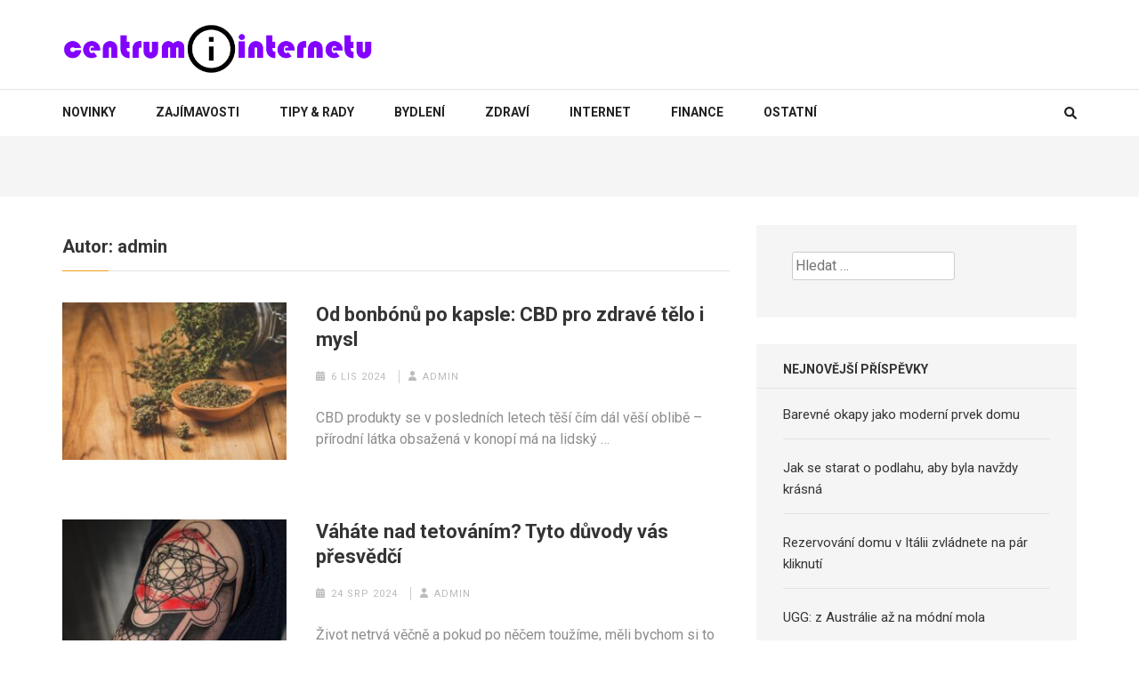

--- FILE ---
content_type: text/html; charset=UTF-8
request_url: https://centruminternetu.cz/author/admin/page/2/
body_size: 11191
content:
    <!DOCTYPE html>
    <html lang="cs">
    
<head itemscope itemtype="https://schema.org/WebSite">

    <meta charset="UTF-8">
    <meta name="viewport" content="width=device-width, initial-scale=1">
    <link rel="profile" href="https://gmpg.org/xfn/11">
    <link rel="pingback" href="https://centruminternetu.cz/xmlrpc.php">
    <meta name='robots' content='index, follow, max-image-preview:large, max-snippet:-1, max-video-preview:-1' />

	<!-- This site is optimized with the Yoast SEO plugin v20.3 - https://yoast.com/wordpress/plugins/seo/ -->
	<title>admin, Autor na Centrum internetu - Strana 2 z 9</title>
	<link rel="canonical" href="https://centruminternetu.cz/author/admin/page/2/" />
	<link rel="prev" href="https://centruminternetu.cz/author/admin/" />
	<link rel="next" href="https://centruminternetu.cz/author/admin/page/3/" />
	<meta property="og:locale" content="cs_CZ" />
	<meta property="og:type" content="profile" />
	<meta property="og:title" content="admin, Autor na Centrum internetu - Strana 2 z 9" />
	<meta property="og:url" content="https://centruminternetu.cz/author/admin/" />
	<meta property="og:site_name" content="Centrum internetu" />
	<meta property="og:image" content="https://secure.gravatar.com/avatar/4bf51e2fd6a1c948a06e37816e270123?s=500&d=mm&r=g" />
	<meta name="twitter:card" content="summary_large_image" />
	<script type="application/ld+json" class="yoast-schema-graph">{"@context":"https://schema.org","@graph":[{"@type":"ProfilePage","@id":"https://centruminternetu.cz/author/admin/","url":"https://centruminternetu.cz/author/admin/page/2/","name":"admin, Autor na Centrum internetu - Strana 2 z 9","isPartOf":{"@id":"https://centruminternetu.cz/#website"},"primaryImageOfPage":{"@id":"https://centruminternetu.cz/author/admin/page/2/#primaryimage"},"image":{"@id":"https://centruminternetu.cz/author/admin/page/2/#primaryimage"},"thumbnailUrl":"https://centruminternetu.cz/wp-content/uploads/2024/11/Susene-CBD-konopi.jpg","breadcrumb":{"@id":"https://centruminternetu.cz/author/admin/page/2/#breadcrumb"},"inLanguage":"cs","potentialAction":[{"@type":"ReadAction","target":["https://centruminternetu.cz/author/admin/page/2/"]}]},{"@type":"ImageObject","inLanguage":"cs","@id":"https://centruminternetu.cz/author/admin/page/2/#primaryimage","url":"https://centruminternetu.cz/wp-content/uploads/2024/11/Susene-CBD-konopi.jpg","contentUrl":"https://centruminternetu.cz/wp-content/uploads/2024/11/Susene-CBD-konopi.jpg","width":1200,"height":800},{"@type":"BreadcrumbList","@id":"https://centruminternetu.cz/author/admin/page/2/#breadcrumb","itemListElement":[{"@type":"ListItem","position":1,"name":"Domů","item":"https://centruminternetu.cz/"},{"@type":"ListItem","position":2,"name":"Archivy pro admin"}]},{"@type":"WebSite","@id":"https://centruminternetu.cz/#website","url":"https://centruminternetu.cz/","name":"Centrum internetu","description":"Zdroj mnoha zaj&iacute;mav&yacute;ch informac&iacute; z internetu","publisher":{"@id":"https://centruminternetu.cz/#organization"},"potentialAction":[{"@type":"SearchAction","target":{"@type":"EntryPoint","urlTemplate":"https://centruminternetu.cz/?s={search_term_string}"},"query-input":"required name=search_term_string"}],"inLanguage":"cs"},{"@type":"Organization","@id":"https://centruminternetu.cz/#organization","name":"Centrum internetu","url":"https://centruminternetu.cz/","logo":{"@type":"ImageObject","inLanguage":"cs","@id":"https://centruminternetu.cz/#/schema/logo/image/","url":"https://centruminternetu.cz/wp-content/uploads/2023/03/ci.png","contentUrl":"https://centruminternetu.cz/wp-content/uploads/2023/03/ci.png","width":1147,"height":190,"caption":"Centrum internetu"},"image":{"@id":"https://centruminternetu.cz/#/schema/logo/image/"}},{"@type":"Person","@id":"https://centruminternetu.cz/#/schema/person/8f6e345b5fa4385d614aa0382204d457","name":"admin","image":{"@type":"ImageObject","inLanguage":"cs","@id":"https://centruminternetu.cz/#/schema/person/image/","url":"https://secure.gravatar.com/avatar/4bf51e2fd6a1c948a06e37816e270123?s=96&d=mm&r=g","contentUrl":"https://secure.gravatar.com/avatar/4bf51e2fd6a1c948a06e37816e270123?s=96&d=mm&r=g","caption":"admin"},"sameAs":["https://centruminternetu.cz"],"mainEntityOfPage":{"@id":"https://centruminternetu.cz/author/admin/"}}]}</script>
	<!-- / Yoast SEO plugin. -->


<link rel='dns-prefetch' href='//fonts.googleapis.com' />
<link rel="alternate" type="application/rss+xml" title="Centrum internetu &raquo; RSS zdroj" href="https://centruminternetu.cz/feed/" />
<link rel="alternate" type="application/rss+xml" title="Centrum internetu &raquo; RSS pro autora admin" href="https://centruminternetu.cz/author/admin/feed/" />
<script type="text/javascript">
window._wpemojiSettings = {"baseUrl":"https:\/\/s.w.org\/images\/core\/emoji\/14.0.0\/72x72\/","ext":".png","svgUrl":"https:\/\/s.w.org\/images\/core\/emoji\/14.0.0\/svg\/","svgExt":".svg","source":{"concatemoji":"https:\/\/centruminternetu.cz\/wp-includes\/js\/wp-emoji-release.min.js?ver=6.1.1"}};
/*! This file is auto-generated */
!function(e,a,t){var n,r,o,i=a.createElement("canvas"),p=i.getContext&&i.getContext("2d");function s(e,t){var a=String.fromCharCode,e=(p.clearRect(0,0,i.width,i.height),p.fillText(a.apply(this,e),0,0),i.toDataURL());return p.clearRect(0,0,i.width,i.height),p.fillText(a.apply(this,t),0,0),e===i.toDataURL()}function c(e){var t=a.createElement("script");t.src=e,t.defer=t.type="text/javascript",a.getElementsByTagName("head")[0].appendChild(t)}for(o=Array("flag","emoji"),t.supports={everything:!0,everythingExceptFlag:!0},r=0;r<o.length;r++)t.supports[o[r]]=function(e){if(p&&p.fillText)switch(p.textBaseline="top",p.font="600 32px Arial",e){case"flag":return s([127987,65039,8205,9895,65039],[127987,65039,8203,9895,65039])?!1:!s([55356,56826,55356,56819],[55356,56826,8203,55356,56819])&&!s([55356,57332,56128,56423,56128,56418,56128,56421,56128,56430,56128,56423,56128,56447],[55356,57332,8203,56128,56423,8203,56128,56418,8203,56128,56421,8203,56128,56430,8203,56128,56423,8203,56128,56447]);case"emoji":return!s([129777,127995,8205,129778,127999],[129777,127995,8203,129778,127999])}return!1}(o[r]),t.supports.everything=t.supports.everything&&t.supports[o[r]],"flag"!==o[r]&&(t.supports.everythingExceptFlag=t.supports.everythingExceptFlag&&t.supports[o[r]]);t.supports.everythingExceptFlag=t.supports.everythingExceptFlag&&!t.supports.flag,t.DOMReady=!1,t.readyCallback=function(){t.DOMReady=!0},t.supports.everything||(n=function(){t.readyCallback()},a.addEventListener?(a.addEventListener("DOMContentLoaded",n,!1),e.addEventListener("load",n,!1)):(e.attachEvent("onload",n),a.attachEvent("onreadystatechange",function(){"complete"===a.readyState&&t.readyCallback()})),(e=t.source||{}).concatemoji?c(e.concatemoji):e.wpemoji&&e.twemoji&&(c(e.twemoji),c(e.wpemoji)))}(window,document,window._wpemojiSettings);
</script>
<style type="text/css">
img.wp-smiley,
img.emoji {
	display: inline !important;
	border: none !important;
	box-shadow: none !important;
	height: 1em !important;
	width: 1em !important;
	margin: 0 0.07em !important;
	vertical-align: -0.1em !important;
	background: none !important;
	padding: 0 !important;
}
</style>
	<link rel='stylesheet' id='wp-block-library-css' href='https://centruminternetu.cz/wp-includes/css/dist/block-library/style.min.css?ver=6.1.1' type='text/css' media='all' />
<link rel='stylesheet' id='classic-theme-styles-css' href='https://centruminternetu.cz/wp-includes/css/classic-themes.min.css?ver=1' type='text/css' media='all' />
<style id='global-styles-inline-css' type='text/css'>
body{--wp--preset--color--black: #000000;--wp--preset--color--cyan-bluish-gray: #abb8c3;--wp--preset--color--white: #ffffff;--wp--preset--color--pale-pink: #f78da7;--wp--preset--color--vivid-red: #cf2e2e;--wp--preset--color--luminous-vivid-orange: #ff6900;--wp--preset--color--luminous-vivid-amber: #fcb900;--wp--preset--color--light-green-cyan: #7bdcb5;--wp--preset--color--vivid-green-cyan: #00d084;--wp--preset--color--pale-cyan-blue: #8ed1fc;--wp--preset--color--vivid-cyan-blue: #0693e3;--wp--preset--color--vivid-purple: #9b51e0;--wp--preset--gradient--vivid-cyan-blue-to-vivid-purple: linear-gradient(135deg,rgba(6,147,227,1) 0%,rgb(155,81,224) 100%);--wp--preset--gradient--light-green-cyan-to-vivid-green-cyan: linear-gradient(135deg,rgb(122,220,180) 0%,rgb(0,208,130) 100%);--wp--preset--gradient--luminous-vivid-amber-to-luminous-vivid-orange: linear-gradient(135deg,rgba(252,185,0,1) 0%,rgba(255,105,0,1) 100%);--wp--preset--gradient--luminous-vivid-orange-to-vivid-red: linear-gradient(135deg,rgba(255,105,0,1) 0%,rgb(207,46,46) 100%);--wp--preset--gradient--very-light-gray-to-cyan-bluish-gray: linear-gradient(135deg,rgb(238,238,238) 0%,rgb(169,184,195) 100%);--wp--preset--gradient--cool-to-warm-spectrum: linear-gradient(135deg,rgb(74,234,220) 0%,rgb(151,120,209) 20%,rgb(207,42,186) 40%,rgb(238,44,130) 60%,rgb(251,105,98) 80%,rgb(254,248,76) 100%);--wp--preset--gradient--blush-light-purple: linear-gradient(135deg,rgb(255,206,236) 0%,rgb(152,150,240) 100%);--wp--preset--gradient--blush-bordeaux: linear-gradient(135deg,rgb(254,205,165) 0%,rgb(254,45,45) 50%,rgb(107,0,62) 100%);--wp--preset--gradient--luminous-dusk: linear-gradient(135deg,rgb(255,203,112) 0%,rgb(199,81,192) 50%,rgb(65,88,208) 100%);--wp--preset--gradient--pale-ocean: linear-gradient(135deg,rgb(255,245,203) 0%,rgb(182,227,212) 50%,rgb(51,167,181) 100%);--wp--preset--gradient--electric-grass: linear-gradient(135deg,rgb(202,248,128) 0%,rgb(113,206,126) 100%);--wp--preset--gradient--midnight: linear-gradient(135deg,rgb(2,3,129) 0%,rgb(40,116,252) 100%);--wp--preset--duotone--dark-grayscale: url('#wp-duotone-dark-grayscale');--wp--preset--duotone--grayscale: url('#wp-duotone-grayscale');--wp--preset--duotone--purple-yellow: url('#wp-duotone-purple-yellow');--wp--preset--duotone--blue-red: url('#wp-duotone-blue-red');--wp--preset--duotone--midnight: url('#wp-duotone-midnight');--wp--preset--duotone--magenta-yellow: url('#wp-duotone-magenta-yellow');--wp--preset--duotone--purple-green: url('#wp-duotone-purple-green');--wp--preset--duotone--blue-orange: url('#wp-duotone-blue-orange');--wp--preset--font-size--small: 13px;--wp--preset--font-size--medium: 20px;--wp--preset--font-size--large: 36px;--wp--preset--font-size--x-large: 42px;--wp--preset--spacing--20: 0.44rem;--wp--preset--spacing--30: 0.67rem;--wp--preset--spacing--40: 1rem;--wp--preset--spacing--50: 1.5rem;--wp--preset--spacing--60: 2.25rem;--wp--preset--spacing--70: 3.38rem;--wp--preset--spacing--80: 5.06rem;}:where(.is-layout-flex){gap: 0.5em;}body .is-layout-flow > .alignleft{float: left;margin-inline-start: 0;margin-inline-end: 2em;}body .is-layout-flow > .alignright{float: right;margin-inline-start: 2em;margin-inline-end: 0;}body .is-layout-flow > .aligncenter{margin-left: auto !important;margin-right: auto !important;}body .is-layout-constrained > .alignleft{float: left;margin-inline-start: 0;margin-inline-end: 2em;}body .is-layout-constrained > .alignright{float: right;margin-inline-start: 2em;margin-inline-end: 0;}body .is-layout-constrained > .aligncenter{margin-left: auto !important;margin-right: auto !important;}body .is-layout-constrained > :where(:not(.alignleft):not(.alignright):not(.alignfull)){max-width: var(--wp--style--global--content-size);margin-left: auto !important;margin-right: auto !important;}body .is-layout-constrained > .alignwide{max-width: var(--wp--style--global--wide-size);}body .is-layout-flex{display: flex;}body .is-layout-flex{flex-wrap: wrap;align-items: center;}body .is-layout-flex > *{margin: 0;}:where(.wp-block-columns.is-layout-flex){gap: 2em;}.has-black-color{color: var(--wp--preset--color--black) !important;}.has-cyan-bluish-gray-color{color: var(--wp--preset--color--cyan-bluish-gray) !important;}.has-white-color{color: var(--wp--preset--color--white) !important;}.has-pale-pink-color{color: var(--wp--preset--color--pale-pink) !important;}.has-vivid-red-color{color: var(--wp--preset--color--vivid-red) !important;}.has-luminous-vivid-orange-color{color: var(--wp--preset--color--luminous-vivid-orange) !important;}.has-luminous-vivid-amber-color{color: var(--wp--preset--color--luminous-vivid-amber) !important;}.has-light-green-cyan-color{color: var(--wp--preset--color--light-green-cyan) !important;}.has-vivid-green-cyan-color{color: var(--wp--preset--color--vivid-green-cyan) !important;}.has-pale-cyan-blue-color{color: var(--wp--preset--color--pale-cyan-blue) !important;}.has-vivid-cyan-blue-color{color: var(--wp--preset--color--vivid-cyan-blue) !important;}.has-vivid-purple-color{color: var(--wp--preset--color--vivid-purple) !important;}.has-black-background-color{background-color: var(--wp--preset--color--black) !important;}.has-cyan-bluish-gray-background-color{background-color: var(--wp--preset--color--cyan-bluish-gray) !important;}.has-white-background-color{background-color: var(--wp--preset--color--white) !important;}.has-pale-pink-background-color{background-color: var(--wp--preset--color--pale-pink) !important;}.has-vivid-red-background-color{background-color: var(--wp--preset--color--vivid-red) !important;}.has-luminous-vivid-orange-background-color{background-color: var(--wp--preset--color--luminous-vivid-orange) !important;}.has-luminous-vivid-amber-background-color{background-color: var(--wp--preset--color--luminous-vivid-amber) !important;}.has-light-green-cyan-background-color{background-color: var(--wp--preset--color--light-green-cyan) !important;}.has-vivid-green-cyan-background-color{background-color: var(--wp--preset--color--vivid-green-cyan) !important;}.has-pale-cyan-blue-background-color{background-color: var(--wp--preset--color--pale-cyan-blue) !important;}.has-vivid-cyan-blue-background-color{background-color: var(--wp--preset--color--vivid-cyan-blue) !important;}.has-vivid-purple-background-color{background-color: var(--wp--preset--color--vivid-purple) !important;}.has-black-border-color{border-color: var(--wp--preset--color--black) !important;}.has-cyan-bluish-gray-border-color{border-color: var(--wp--preset--color--cyan-bluish-gray) !important;}.has-white-border-color{border-color: var(--wp--preset--color--white) !important;}.has-pale-pink-border-color{border-color: var(--wp--preset--color--pale-pink) !important;}.has-vivid-red-border-color{border-color: var(--wp--preset--color--vivid-red) !important;}.has-luminous-vivid-orange-border-color{border-color: var(--wp--preset--color--luminous-vivid-orange) !important;}.has-luminous-vivid-amber-border-color{border-color: var(--wp--preset--color--luminous-vivid-amber) !important;}.has-light-green-cyan-border-color{border-color: var(--wp--preset--color--light-green-cyan) !important;}.has-vivid-green-cyan-border-color{border-color: var(--wp--preset--color--vivid-green-cyan) !important;}.has-pale-cyan-blue-border-color{border-color: var(--wp--preset--color--pale-cyan-blue) !important;}.has-vivid-cyan-blue-border-color{border-color: var(--wp--preset--color--vivid-cyan-blue) !important;}.has-vivid-purple-border-color{border-color: var(--wp--preset--color--vivid-purple) !important;}.has-vivid-cyan-blue-to-vivid-purple-gradient-background{background: var(--wp--preset--gradient--vivid-cyan-blue-to-vivid-purple) !important;}.has-light-green-cyan-to-vivid-green-cyan-gradient-background{background: var(--wp--preset--gradient--light-green-cyan-to-vivid-green-cyan) !important;}.has-luminous-vivid-amber-to-luminous-vivid-orange-gradient-background{background: var(--wp--preset--gradient--luminous-vivid-amber-to-luminous-vivid-orange) !important;}.has-luminous-vivid-orange-to-vivid-red-gradient-background{background: var(--wp--preset--gradient--luminous-vivid-orange-to-vivid-red) !important;}.has-very-light-gray-to-cyan-bluish-gray-gradient-background{background: var(--wp--preset--gradient--very-light-gray-to-cyan-bluish-gray) !important;}.has-cool-to-warm-spectrum-gradient-background{background: var(--wp--preset--gradient--cool-to-warm-spectrum) !important;}.has-blush-light-purple-gradient-background{background: var(--wp--preset--gradient--blush-light-purple) !important;}.has-blush-bordeaux-gradient-background{background: var(--wp--preset--gradient--blush-bordeaux) !important;}.has-luminous-dusk-gradient-background{background: var(--wp--preset--gradient--luminous-dusk) !important;}.has-pale-ocean-gradient-background{background: var(--wp--preset--gradient--pale-ocean) !important;}.has-electric-grass-gradient-background{background: var(--wp--preset--gradient--electric-grass) !important;}.has-midnight-gradient-background{background: var(--wp--preset--gradient--midnight) !important;}.has-small-font-size{font-size: var(--wp--preset--font-size--small) !important;}.has-medium-font-size{font-size: var(--wp--preset--font-size--medium) !important;}.has-large-font-size{font-size: var(--wp--preset--font-size--large) !important;}.has-x-large-font-size{font-size: var(--wp--preset--font-size--x-large) !important;}
.wp-block-navigation a:where(:not(.wp-element-button)){color: inherit;}
:where(.wp-block-columns.is-layout-flex){gap: 2em;}
.wp-block-pullquote{font-size: 1.5em;line-height: 1.6;}
</style>
<link rel='stylesheet' id='numinous-google-fonts-css' href='https://fonts.googleapis.com/css?family=Roboto%3A400%2C700&#038;ver=6.1.1#038;display=fallback' type='text/css' media='all' />
<link rel='stylesheet' id='owl-carousel-css' href='https://centruminternetu.cz/wp-content/themes/numinous/css/owl.carousel.min.css?ver=6.1.1' type='text/css' media='all' />
<link rel='stylesheet' id='ticker-style-css' href='https://centruminternetu.cz/wp-content/themes/numinous/css/ticker-style.min.css?ver=6.1.1' type='text/css' media='all' />
<link rel='stylesheet' id='numinous-style-css' href='https://centruminternetu.cz/wp-content/themes/numinous/style.css?ver=1.2.8' type='text/css' media='all' />
<script type='text/javascript' src='https://centruminternetu.cz/wp-includes/js/jquery/jquery.min.js?ver=3.6.1' id='jquery-core-js'></script>
<script type='text/javascript' src='https://centruminternetu.cz/wp-includes/js/jquery/jquery-migrate.min.js?ver=3.3.2' id='jquery-migrate-js'></script>
<link rel="https://api.w.org/" href="https://centruminternetu.cz/wp-json/" /><link rel="alternate" type="application/json" href="https://centruminternetu.cz/wp-json/wp/v2/users/1" /><link rel="EditURI" type="application/rsd+xml" title="RSD" href="https://centruminternetu.cz/xmlrpc.php?rsd" />
<link rel="wlwmanifest" type="application/wlwmanifest+xml" href="https://centruminternetu.cz/wp-includes/wlwmanifest.xml" />
<meta name="generator" content="WordPress 6.1.1" />
		<!-- Custom Logo: hide header text -->
		<style id="custom-logo-css" type="text/css">
			.site-title, .site-description {
				position: absolute;
				clip: rect(1px, 1px, 1px, 1px);
			}
		</style>
		<link rel="icon" href="https://centruminternetu.cz/wp-content/uploads/2023/03/cropped-ic_info_outline_48px-512-32x32.png" sizes="32x32" />
<link rel="icon" href="https://centruminternetu.cz/wp-content/uploads/2023/03/cropped-ic_info_outline_48px-512-192x192.png" sizes="192x192" />
<link rel="apple-touch-icon" href="https://centruminternetu.cz/wp-content/uploads/2023/03/cropped-ic_info_outline_48px-512-180x180.png" />
<meta name="msapplication-TileImage" content="https://centruminternetu.cz/wp-content/uploads/2023/03/cropped-ic_info_outline_48px-512-270x270.png" />
</head>

<body data-rsssl=1 class="archive paged author author-admin author-1 wp-custom-logo paged-2 author-paged-2 hfeed" itemscope itemtype="https://schema.org/WebPage">

<svg xmlns="http://www.w3.org/2000/svg" viewBox="0 0 0 0" width="0" height="0" focusable="false" role="none" style="visibility: hidden; position: absolute; left: -9999px; overflow: hidden;" ><defs><filter id="wp-duotone-dark-grayscale"><feColorMatrix color-interpolation-filters="sRGB" type="matrix" values=" .299 .587 .114 0 0 .299 .587 .114 0 0 .299 .587 .114 0 0 .299 .587 .114 0 0 " /><feComponentTransfer color-interpolation-filters="sRGB" ><feFuncR type="table" tableValues="0 0.49803921568627" /><feFuncG type="table" tableValues="0 0.49803921568627" /><feFuncB type="table" tableValues="0 0.49803921568627" /><feFuncA type="table" tableValues="1 1" /></feComponentTransfer><feComposite in2="SourceGraphic" operator="in" /></filter></defs></svg><svg xmlns="http://www.w3.org/2000/svg" viewBox="0 0 0 0" width="0" height="0" focusable="false" role="none" style="visibility: hidden; position: absolute; left: -9999px; overflow: hidden;" ><defs><filter id="wp-duotone-grayscale"><feColorMatrix color-interpolation-filters="sRGB" type="matrix" values=" .299 .587 .114 0 0 .299 .587 .114 0 0 .299 .587 .114 0 0 .299 .587 .114 0 0 " /><feComponentTransfer color-interpolation-filters="sRGB" ><feFuncR type="table" tableValues="0 1" /><feFuncG type="table" tableValues="0 1" /><feFuncB type="table" tableValues="0 1" /><feFuncA type="table" tableValues="1 1" /></feComponentTransfer><feComposite in2="SourceGraphic" operator="in" /></filter></defs></svg><svg xmlns="http://www.w3.org/2000/svg" viewBox="0 0 0 0" width="0" height="0" focusable="false" role="none" style="visibility: hidden; position: absolute; left: -9999px; overflow: hidden;" ><defs><filter id="wp-duotone-purple-yellow"><feColorMatrix color-interpolation-filters="sRGB" type="matrix" values=" .299 .587 .114 0 0 .299 .587 .114 0 0 .299 .587 .114 0 0 .299 .587 .114 0 0 " /><feComponentTransfer color-interpolation-filters="sRGB" ><feFuncR type="table" tableValues="0.54901960784314 0.98823529411765" /><feFuncG type="table" tableValues="0 1" /><feFuncB type="table" tableValues="0.71764705882353 0.25490196078431" /><feFuncA type="table" tableValues="1 1" /></feComponentTransfer><feComposite in2="SourceGraphic" operator="in" /></filter></defs></svg><svg xmlns="http://www.w3.org/2000/svg" viewBox="0 0 0 0" width="0" height="0" focusable="false" role="none" style="visibility: hidden; position: absolute; left: -9999px; overflow: hidden;" ><defs><filter id="wp-duotone-blue-red"><feColorMatrix color-interpolation-filters="sRGB" type="matrix" values=" .299 .587 .114 0 0 .299 .587 .114 0 0 .299 .587 .114 0 0 .299 .587 .114 0 0 " /><feComponentTransfer color-interpolation-filters="sRGB" ><feFuncR type="table" tableValues="0 1" /><feFuncG type="table" tableValues="0 0.27843137254902" /><feFuncB type="table" tableValues="0.5921568627451 0.27843137254902" /><feFuncA type="table" tableValues="1 1" /></feComponentTransfer><feComposite in2="SourceGraphic" operator="in" /></filter></defs></svg><svg xmlns="http://www.w3.org/2000/svg" viewBox="0 0 0 0" width="0" height="0" focusable="false" role="none" style="visibility: hidden; position: absolute; left: -9999px; overflow: hidden;" ><defs><filter id="wp-duotone-midnight"><feColorMatrix color-interpolation-filters="sRGB" type="matrix" values=" .299 .587 .114 0 0 .299 .587 .114 0 0 .299 .587 .114 0 0 .299 .587 .114 0 0 " /><feComponentTransfer color-interpolation-filters="sRGB" ><feFuncR type="table" tableValues="0 0" /><feFuncG type="table" tableValues="0 0.64705882352941" /><feFuncB type="table" tableValues="0 1" /><feFuncA type="table" tableValues="1 1" /></feComponentTransfer><feComposite in2="SourceGraphic" operator="in" /></filter></defs></svg><svg xmlns="http://www.w3.org/2000/svg" viewBox="0 0 0 0" width="0" height="0" focusable="false" role="none" style="visibility: hidden; position: absolute; left: -9999px; overflow: hidden;" ><defs><filter id="wp-duotone-magenta-yellow"><feColorMatrix color-interpolation-filters="sRGB" type="matrix" values=" .299 .587 .114 0 0 .299 .587 .114 0 0 .299 .587 .114 0 0 .299 .587 .114 0 0 " /><feComponentTransfer color-interpolation-filters="sRGB" ><feFuncR type="table" tableValues="0.78039215686275 1" /><feFuncG type="table" tableValues="0 0.94901960784314" /><feFuncB type="table" tableValues="0.35294117647059 0.47058823529412" /><feFuncA type="table" tableValues="1 1" /></feComponentTransfer><feComposite in2="SourceGraphic" operator="in" /></filter></defs></svg><svg xmlns="http://www.w3.org/2000/svg" viewBox="0 0 0 0" width="0" height="0" focusable="false" role="none" style="visibility: hidden; position: absolute; left: -9999px; overflow: hidden;" ><defs><filter id="wp-duotone-purple-green"><feColorMatrix color-interpolation-filters="sRGB" type="matrix" values=" .299 .587 .114 0 0 .299 .587 .114 0 0 .299 .587 .114 0 0 .299 .587 .114 0 0 " /><feComponentTransfer color-interpolation-filters="sRGB" ><feFuncR type="table" tableValues="0.65098039215686 0.40392156862745" /><feFuncG type="table" tableValues="0 1" /><feFuncB type="table" tableValues="0.44705882352941 0.4" /><feFuncA type="table" tableValues="1 1" /></feComponentTransfer><feComposite in2="SourceGraphic" operator="in" /></filter></defs></svg><svg xmlns="http://www.w3.org/2000/svg" viewBox="0 0 0 0" width="0" height="0" focusable="false" role="none" style="visibility: hidden; position: absolute; left: -9999px; overflow: hidden;" ><defs><filter id="wp-duotone-blue-orange"><feColorMatrix color-interpolation-filters="sRGB" type="matrix" values=" .299 .587 .114 0 0 .299 .587 .114 0 0 .299 .587 .114 0 0 .299 .587 .114 0 0 " /><feComponentTransfer color-interpolation-filters="sRGB" ><feFuncR type="table" tableValues="0.098039215686275 1" /><feFuncG type="table" tableValues="0 0.66274509803922" /><feFuncB type="table" tableValues="0.84705882352941 0.41960784313725" /><feFuncA type="table" tableValues="1 1" /></feComponentTransfer><feComposite in2="SourceGraphic" operator="in" /></filter></defs></svg>    <div id="page" class="site">
         <a class="skip-link screen-reader-text" href="#content">Přeskočit na obsah (stiskněte Enter)</a>
        <header id="masthead" class="site-header" role="banner" itemscope itemtype="https://schema.org/WPHeader">
        <div class="header-t">
		<div class="container">
			
            <div class="site-branding" itemscope itemtype="https://schema.org/Organization">
                <a href="https://centruminternetu.cz/" class="custom-logo-link" rel="home"><img width="1147" height="190" src="https://centruminternetu.cz/wp-content/uploads/2023/03/ci.png" class="custom-logo" alt="Centrum internetu" decoding="async" srcset="https://centruminternetu.cz/wp-content/uploads/2023/03/ci.png 1147w, https://centruminternetu.cz/wp-content/uploads/2023/03/ci-300x50.png 300w, https://centruminternetu.cz/wp-content/uploads/2023/03/ci-1024x170.png 1024w, https://centruminternetu.cz/wp-content/uploads/2023/03/ci-768x127.png 768w" sizes="(max-width: 1147px) 100vw, 1147px" /></a>				                    <p class="site-title" itemprop="name"><a href="https://centruminternetu.cz/" rel="home" itemprop="url">Centrum internetu</a></p>
                    				<p class="site-description" itemprop="description">Zdroj mnoha zaj&iacute;mav&yacute;ch informac&iacute; z internetu</p>
    			            </div><!-- .site-branding -->
            
            		</div>
	</div>
        <div class="header-b">
		<div class="container">
			<button id="mobile-header" data-toggle-target=".main-menu-modal" data-toggle-body-class="showing-main-menu-modal" aria-expanded="false" data-set-focus=".close-main-nav-toggle">
		    	<span></span>
                <span></span>
                <span></span>
			</button>

            <div class="mobile-menu-wrapper">
                <nav id="mobile-site-navigation" class="main-navigation mobile-navigation">        
                    <div class="primary-menu-list main-menu-modal cover-modal" data-modal-target-string=".main-menu-modal">
                        <button class="close close-main-nav-toggle" data-toggle-target=".main-menu-modal" data-toggle-body-class="showing-main-menu-modal" aria-expanded="false" data-set-focus=".main-menu-modal"></button>
                        <div class="mobile-menu" aria-label="Mobile">
                            <div class="menu-1-container"><ul id="mobile-primary-menu" class="nav-menu main-menu-modal"><li id="menu-item-76" class="menu-item menu-item-type-taxonomy menu-item-object-category menu-item-76"><a href="https://centruminternetu.cz/category/novinky/">Novinky</a></li>
<li id="menu-item-77" class="menu-item menu-item-type-taxonomy menu-item-object-category menu-item-77"><a href="https://centruminternetu.cz/category/zajimavosti/">Zajímavosti</a></li>
<li id="menu-item-78" class="menu-item menu-item-type-taxonomy menu-item-object-category menu-item-78"><a href="https://centruminternetu.cz/category/tipy-rady/">Tipy &amp; rady</a></li>
<li id="menu-item-79" class="menu-item menu-item-type-taxonomy menu-item-object-category menu-item-79"><a href="https://centruminternetu.cz/category/bydleni/">Bydlení</a></li>
<li id="menu-item-80" class="menu-item menu-item-type-taxonomy menu-item-object-category menu-item-80"><a href="https://centruminternetu.cz/category/zdravi/">Zdraví</a></li>
<li id="menu-item-81" class="menu-item menu-item-type-taxonomy menu-item-object-category menu-item-81"><a href="https://centruminternetu.cz/category/internet/">Internet</a></li>
<li id="menu-item-82" class="menu-item menu-item-type-taxonomy menu-item-object-category menu-item-82"><a href="https://centruminternetu.cz/category/finance/">Finance</a></li>
<li id="menu-item-83" class="menu-item menu-item-type-taxonomy menu-item-object-category menu-item-83"><a href="https://centruminternetu.cz/category/ostatni/">Ostatní</a></li>
</ul></div>                        </div>
                    </div>
                </nav><!-- #mobile-site-navigation -->
            </div>

			<nav id="site-navigation" class="main-navigation" role="navigation" itemscope itemtype="https://schema.org/SiteNavigationElement">
				<div class="menu-1-container"><ul id="primary-menu" class="menu"><li class="menu-item menu-item-type-taxonomy menu-item-object-category menu-item-76"><a href="https://centruminternetu.cz/category/novinky/">Novinky</a></li>
<li class="menu-item menu-item-type-taxonomy menu-item-object-category menu-item-77"><a href="https://centruminternetu.cz/category/zajimavosti/">Zajímavosti</a></li>
<li class="menu-item menu-item-type-taxonomy menu-item-object-category menu-item-78"><a href="https://centruminternetu.cz/category/tipy-rady/">Tipy &amp; rady</a></li>
<li class="menu-item menu-item-type-taxonomy menu-item-object-category menu-item-79"><a href="https://centruminternetu.cz/category/bydleni/">Bydlení</a></li>
<li class="menu-item menu-item-type-taxonomy menu-item-object-category menu-item-80"><a href="https://centruminternetu.cz/category/zdravi/">Zdraví</a></li>
<li class="menu-item menu-item-type-taxonomy menu-item-object-category menu-item-81"><a href="https://centruminternetu.cz/category/internet/">Internet</a></li>
<li class="menu-item menu-item-type-taxonomy menu-item-object-category menu-item-82"><a href="https://centruminternetu.cz/category/finance/">Finance</a></li>
<li class="menu-item menu-item-type-taxonomy menu-item-object-category menu-item-83"><a href="https://centruminternetu.cz/category/ostatni/">Ostatní</a></li>
</ul></div>			</nav>
            
                            <div class="form-section">
                    <button id="search-btn" class="search-btn" data-toggle-target=".header-search-modal" data-toggle-body-class="showing-search-modal" aria-expanded="false" data-set-focus=".header-search-modal .search-field">
                        <i class="fa fa-search"></i>
                    </button>

                    <div class="form-holder search header-searh-wrap header-search-modal cover-modal" data-modal-target-string=".header-search-modal">
                        <div>
                            <form role="search" method="get" class="search-form" action="https://centruminternetu.cz/">
				<label>
					<span class="screen-reader-text">Vyhledávání</span>
					<input type="search" class="search-field" placeholder="Hledat &hellip;" value="" name="s" />
				</label>
				<input type="submit" class="search-submit" value="Hledat" />
			</form>                            <button class="btn-form-close" data-toggle-target=".header-search-modal" data-toggle-body-class="showing-search-modal" aria-expanded="false" data-set-focus=".header-search-modal"></button>
                        </div>
                    </div>
                </div><!-- .form-section --><!-- 

			<div class="form-section">
				<a href="javascript:void(0);" id="search-btn"><i class="fa fa-search"></i></a>
				<div class="example">
                                </div>
			</div> -->
            		</div>
	</div>
        </header>
        <!-- Page Header for inner pages only -->
    <div class="page-header">
		<div class="container">
					</div>
	</div>
        <div id="content" class="site-content">
        <div class="container">
            <div class="row">
    
	<div id="primary" class="content-area">
		<main id="main" class="site-main" role="main">

		            <section class="health-section">
				<h1 class="section-title">Autor: <span>admin</span></h1>                <ul>
        			
<li>
    <article id="post-312" class="post-312 post type-post status-publish format-standard has-post-thumbnail hentry category-ostatni">
    
        <a href="https://centruminternetu.cz/od-bonbonu-po-kapsle-cbd-pro-zdrave-telo-i-mysl/" class="post-thumbnail"><img width="265" height="186" src="https://centruminternetu.cz/wp-content/uploads/2024/11/Susene-CBD-konopi-265x186.jpg" class="attachment-numinous-more-news size-numinous-more-news wp-post-image" alt="" decoding="async" itemprop="image" /></a>    <header class="entry-header">
		<h2 class="entry-title" itemprop="headline"><a href="https://centruminternetu.cz/od-bonbonu-po-kapsle-cbd-pro-zdrave-telo-i-mysl/" rel="bookmark">Od bonbónů po kapsle: CBD pro zdravé tělo i mysl</a></h2><div class="entry-meta"><span class="posted-on"><i class="fa fa-calendar" aria-hidden="true"></i><a href="https://centruminternetu.cz/od-bonbonu-po-kapsle-cbd-pro-zdrave-telo-i-mysl/" rel="bookmark"><time class="entry-date published updated" datetime="2024-11-06T15:06:36+00:00">6 Lis 2024</time></a></span><span class="byline author vcard" itemprop="author" itemscope itemtype="https://schema.org/Person"><i class="fa fa-user" aria-hidden="true"></i><a class="url fn n" href="https://centruminternetu.cz/author/admin/">admin</a></span></div>	</header><!-- .entry-header -->
            
    	<div class="entry-content" itemprop="text">
    		<p>CBD produkty se v posledních letech těší čím dál věší oblibě – přírodní látka obsažená v konopí má na lidský &hellip; </p>
    	</div><!-- .entry-content -->
    
    	<footer class="entry-footer">
    		    	</footer><!-- .entry-footer -->
    </article><!-- #post-## -->
</li>
<li>
    <article id="post-309" class="post-309 post type-post status-publish format-standard has-post-thumbnail hentry category-ostatni">
    
        <a href="https://centruminternetu.cz/vahate-nad-tetovanim-tyto-duvody-vas-presvedci/" class="post-thumbnail"><img width="265" height="186" src="https://centruminternetu.cz/wp-content/uploads/2024/08/Snimani-15-265x186.jpg" class="attachment-numinous-more-news size-numinous-more-news wp-post-image" alt="" decoding="async" loading="lazy" itemprop="image" srcset="https://centruminternetu.cz/wp-content/uploads/2024/08/Snimani-15-265x186.jpg 265w, https://centruminternetu.cz/wp-content/uploads/2024/08/Snimani-15-300x210.jpg 300w, https://centruminternetu.cz/wp-content/uploads/2024/08/Snimani-15-1024x716.jpg 1024w, https://centruminternetu.cz/wp-content/uploads/2024/08/Snimani-15-768x537.jpg 768w, https://centruminternetu.cz/wp-content/uploads/2024/08/Snimani-15.jpg 1200w" sizes="(max-width: 265px) 100vw, 265px" /></a>    <header class="entry-header">
		<h2 class="entry-title" itemprop="headline"><a href="https://centruminternetu.cz/vahate-nad-tetovanim-tyto-duvody-vas-presvedci/" rel="bookmark">Váháte nad tetováním? Tyto důvody vás přesvědčí</a></h2><div class="entry-meta"><span class="posted-on"><i class="fa fa-calendar" aria-hidden="true"></i><a href="https://centruminternetu.cz/vahate-nad-tetovanim-tyto-duvody-vas-presvedci/" rel="bookmark"><time class="entry-date published updated" datetime="2024-08-24T20:41:59+00:00">24 Srp 2024</time></a></span><span class="byline author vcard" itemprop="author" itemscope itemtype="https://schema.org/Person"><i class="fa fa-user" aria-hidden="true"></i><a class="url fn n" href="https://centruminternetu.cz/author/admin/">admin</a></span></div>	</header><!-- .entry-header -->
            
    	<div class="entry-content" itemprop="text">
    		<p>Život netrvá věčně a pokud po něčem toužíme, měli bychom si to splnit, dokud je čas. Platí to i o &hellip; </p>
    	</div><!-- .entry-content -->
    
    	<footer class="entry-footer">
    		    	</footer><!-- .entry-footer -->
    </article><!-- #post-## -->
</li>
<li>
    <article id="post-306" class="post-306 post type-post status-publish format-standard has-post-thumbnail hentry category-ostatni">
    
        <a href="https://centruminternetu.cz/proc-vyzkouset-jednorazove-nikotinove-sacky/" class="post-thumbnail"><img width="265" height="186" src="https://centruminternetu.cz/wp-content/uploads/2024/08/Snimani-1-265x186.jpg" class="attachment-numinous-more-news size-numinous-more-news wp-post-image" alt="" decoding="async" loading="lazy" itemprop="image" /></a>    <header class="entry-header">
		<h2 class="entry-title" itemprop="headline"><a href="https://centruminternetu.cz/proc-vyzkouset-jednorazove-nikotinove-sacky/" rel="bookmark">Proč vyzkoušet jednorázové nikotinové sáčky?</a></h2><div class="entry-meta"><span class="posted-on"><i class="fa fa-calendar" aria-hidden="true"></i><a href="https://centruminternetu.cz/proc-vyzkouset-jednorazove-nikotinove-sacky/" rel="bookmark"><time class="entry-date published updated" datetime="2024-08-24T09:30:02+00:00">24 Srp 2024</time></a></span><span class="byline author vcard" itemprop="author" itemscope itemtype="https://schema.org/Person"><i class="fa fa-user" aria-hidden="true"></i><a class="url fn n" href="https://centruminternetu.cz/author/admin/">admin</a></span></div>	</header><!-- .entry-header -->
            
    	<div class="entry-content" itemprop="text">
    		<p>Máte už svého zlozvyku plné zuby a chcete jednou provždy s kouřením přestat? Snadno to dokážete díky méně škodlivým alternativám, &hellip; </p>
    	</div><!-- .entry-content -->
    
    	<footer class="entry-footer">
    		    	</footer><!-- .entry-footer -->
    </article><!-- #post-## -->
</li>
<li>
    <article id="post-302" class="post-302 post type-post status-publish format-standard has-post-thumbnail hentry category-ostatni">
    
        <a href="https://centruminternetu.cz/cerpejte-nove-znalosti-a-novinky-diky-magazinu-zentra-cz/" class="post-thumbnail"><img width="265" height="186" src="https://centruminternetu.cz/wp-content/uploads/2024/08/man-593372_1280-265x186.jpg" class="attachment-numinous-more-news size-numinous-more-news wp-post-image" alt="" decoding="async" loading="lazy" itemprop="image" /></a>    <header class="entry-header">
		<h2 class="entry-title" itemprop="headline"><a href="https://centruminternetu.cz/cerpejte-nove-znalosti-a-novinky-diky-magazinu-zentra-cz/" rel="bookmark">Čerpejte nové znalosti a novinky díky magazínu Zentra.cz</a></h2><div class="entry-meta"><span class="posted-on"><i class="fa fa-calendar" aria-hidden="true"></i><a href="https://centruminternetu.cz/cerpejte-nove-znalosti-a-novinky-diky-magazinu-zentra-cz/" rel="bookmark"><time class="entry-date published updated" datetime="2024-08-11T20:39:47+00:00">11 Srp 2024</time></a></span><span class="byline author vcard" itemprop="author" itemscope itemtype="https://schema.org/Person"><i class="fa fa-user" aria-hidden="true"></i><a class="url fn n" href="https://centruminternetu.cz/author/admin/">admin</a></span></div>	</header><!-- .entry-header -->
            
    	<div class="entry-content" itemprop="text">
    		<p>Vzdělávání po celý život je klíčem k osobnímu i profesnímu růstu, umožňuje nám přizpůsobit se neustále se měnícímu světu a &hellip; </p>
    	</div><!-- .entry-content -->
    
    	<footer class="entry-footer">
    		    	</footer><!-- .entry-footer -->
    </article><!-- #post-## -->
</li>
<li>
    <article id="post-299" class="post-299 post type-post status-publish format-standard has-post-thumbnail hentry category-ostatni">
    
        <a href="https://centruminternetu.cz/opravy-a-udrzba-vah-jak-zajistit-dlouhou-zivotnost-vasich-zarizeni/" class="post-thumbnail"><img width="265" height="186" src="https://centruminternetu.cz/wp-content/uploads/2024/07/scales-of-justice-982903_1280-265x186.jpg" class="attachment-numinous-more-news size-numinous-more-news wp-post-image" alt="" decoding="async" loading="lazy" itemprop="image" /></a>    <header class="entry-header">
		<h2 class="entry-title" itemprop="headline"><a href="https://centruminternetu.cz/opravy-a-udrzba-vah-jak-zajistit-dlouhou-zivotnost-vasich-zarizeni/" rel="bookmark">Opravy a údržba vah: Jak zajistit dlouhou životnost vašich zařízení</a></h2><div class="entry-meta"><span class="posted-on"><i class="fa fa-calendar" aria-hidden="true"></i><a href="https://centruminternetu.cz/opravy-a-udrzba-vah-jak-zajistit-dlouhou-zivotnost-vasich-zarizeni/" rel="bookmark"><time class="entry-date published updated" datetime="2024-07-19T14:42:57+00:00">19 Čvc 2024</time></a></span><span class="byline author vcard" itemprop="author" itemscope itemtype="https://schema.org/Person"><i class="fa fa-user" aria-hidden="true"></i><a class="url fn n" href="https://centruminternetu.cz/author/admin/">admin</a></span></div>	</header><!-- .entry-header -->
            
    	<div class="entry-content" itemprop="text">
    		<p>Opravy vah a jejich pravidelná údržba jsou klíčovými faktory pro udržení přesnosti a spolehlivosti měřících zařízení. Tento článek se zaměřuje &hellip; </p>
    	</div><!-- .entry-content -->
    
    	<footer class="entry-footer">
    		    	</footer><!-- .entry-footer -->
    </article><!-- #post-## -->
</li>
<li>
    <article id="post-296" class="post-296 post type-post status-publish format-standard has-post-thumbnail hentry category-ostatni">
    
        <a href="https://centruminternetu.cz/prilis-mekka-nebo-prilis-tvrda-matrace/" class="post-thumbnail"><img width="265" height="186" src="https://centruminternetu.cz/wp-content/uploads/2024/06/bed-4864026_1280-265x186.jpg" class="attachment-numinous-more-news size-numinous-more-news wp-post-image" alt="" decoding="async" loading="lazy" itemprop="image" /></a>    <header class="entry-header">
		<h2 class="entry-title" itemprop="headline"><a href="https://centruminternetu.cz/prilis-mekka-nebo-prilis-tvrda-matrace/" rel="bookmark">Příliš měkká nebo příliš tvrdá matrace?</a></h2><div class="entry-meta"><span class="posted-on"><i class="fa fa-calendar" aria-hidden="true"></i><a href="https://centruminternetu.cz/prilis-mekka-nebo-prilis-tvrda-matrace/" rel="bookmark"><time class="entry-date published updated" datetime="2024-06-20T08:02:30+00:00">20 Čvn 2024</time></a></span><span class="byline author vcard" itemprop="author" itemscope itemtype="https://schema.org/Person"><i class="fa fa-user" aria-hidden="true"></i><a class="url fn n" href="https://centruminternetu.cz/author/admin/">admin</a></span></div>	</header><!-- .entry-header -->
            
    	<div class="entry-content" itemprop="text">
    		<p>Jako poznáte, že je vaše matrace 90&#215;200 příliš měkká nebo naopak příliš tvrdá? Postačí jednoduchý test. Lehněte si do rovné &hellip; </p>
    	</div><!-- .entry-content -->
    
    	<footer class="entry-footer">
    		    	</footer><!-- .entry-footer -->
    </article><!-- #post-## -->
</li>
<li>
    <article id="post-292" class="post-292 post type-post status-publish format-standard has-post-thumbnail hentry category-ostatni">
    
        <a href="https://centruminternetu.cz/nova-era-detske-zabavy-s-vlacky/" class="post-thumbnail"><img width="265" height="186" src="https://centruminternetu.cz/wp-content/uploads/2024/05/3-265x186.jpg" class="attachment-numinous-more-news size-numinous-more-news wp-post-image" alt="" decoding="async" loading="lazy" itemprop="image" /></a>    <header class="entry-header">
		<h2 class="entry-title" itemprop="headline"><a href="https://centruminternetu.cz/nova-era-detske-zabavy-s-vlacky/" rel="bookmark">Nová éra dětské zábavy s vláčky</a></h2><div class="entry-meta"><span class="posted-on"><i class="fa fa-calendar" aria-hidden="true"></i><a href="https://centruminternetu.cz/nova-era-detske-zabavy-s-vlacky/" rel="bookmark"><time class="entry-date published updated" datetime="2024-05-31T09:53:41+00:00">31 Kvě 2024</time></a></span><span class="byline author vcard" itemprop="author" itemscope itemtype="https://schema.org/Person"><i class="fa fa-user" aria-hidden="true"></i><a class="url fn n" href="https://centruminternetu.cz/author/admin/">admin</a></span></div>	</header><!-- .entry-header -->
            
    	<div class="entry-content" itemprop="text">
    		<p>V éře digitálních technologií a neustálého vývoje hledají rodiče pro své děti zábavné a edukativní hračky, které by je nejen &hellip; </p>
    	</div><!-- .entry-content -->
    
    	<footer class="entry-footer">
    		    	</footer><!-- .entry-footer -->
    </article><!-- #post-## -->
</li>
<li>
    <article id="post-289" class="post-289 post type-post status-publish format-standard has-post-thumbnail hentry category-ostatni">
    
        <a href="https://centruminternetu.cz/hledate-novy-zpusob-stravovani-muze-jim-byt-krabickova-dieta/" class="post-thumbnail"><img width="265" height="186" src="https://centruminternetu.cz/wp-content/uploads/2024/05/312407284_498288572314940_6479873840469730670_n-265x186.jpg" class="attachment-numinous-more-news size-numinous-more-news wp-post-image" alt="" decoding="async" loading="lazy" itemprop="image" /></a>    <header class="entry-header">
		<h2 class="entry-title" itemprop="headline"><a href="https://centruminternetu.cz/hledate-novy-zpusob-stravovani-muze-jim-byt-krabickova-dieta/" rel="bookmark">Hledáte nový způsob stravování? Může jím být krabičková dieta</a></h2><div class="entry-meta"><span class="posted-on"><i class="fa fa-calendar" aria-hidden="true"></i><a href="https://centruminternetu.cz/hledate-novy-zpusob-stravovani-muze-jim-byt-krabickova-dieta/" rel="bookmark"><time class="entry-date published updated" datetime="2024-05-21T23:18:23+00:00">21 Kvě 2024</time></a></span><span class="byline author vcard" itemprop="author" itemscope itemtype="https://schema.org/Person"><i class="fa fa-user" aria-hidden="true"></i><a class="url fn n" href="https://centruminternetu.cz/author/admin/">admin</a></span></div>	</header><!-- .entry-header -->
            
    	<div class="entry-content" itemprop="text">
    		<p>Zdravé stravování je jedním z faktorů, které pomáhají udržovat naše zdraví a funguje i jako prevence celé řady zdravotních obtíží. &hellip; </p>
    	</div><!-- .entry-content -->
    
    	<footer class="entry-footer">
    		    	</footer><!-- .entry-footer -->
    </article><!-- #post-## -->
</li>
<li>
    <article id="post-286" class="post-286 post type-post status-publish format-standard has-post-thumbnail hentry category-ostatni">
    
        <a href="https://centruminternetu.cz/zvyste-svou-sebeduveru-se-zvysujici-obuvi-od-dophams/" class="post-thumbnail"><img width="265" height="186" src="https://centruminternetu.cz/wp-content/uploads/2024/05/269293539_3088979784715362_8392277533755716484_n-265x186.jpg" class="attachment-numinous-more-news size-numinous-more-news wp-post-image" alt="" decoding="async" loading="lazy" itemprop="image" /></a>    <header class="entry-header">
		<h2 class="entry-title" itemprop="headline"><a href="https://centruminternetu.cz/zvyste-svou-sebeduveru-se-zvysujici-obuvi-od-dophams/" rel="bookmark">Zvyšte svou sebedůvěru se zvyšující obuví od Dophams</a></h2><div class="entry-meta"><span class="posted-on"><i class="fa fa-calendar" aria-hidden="true"></i><a href="https://centruminternetu.cz/zvyste-svou-sebeduveru-se-zvysujici-obuvi-od-dophams/" rel="bookmark"><time class="entry-date published updated" datetime="2024-05-06T20:29:16+00:00">6 Kvě 2024</time></a></span><span class="byline author vcard" itemprop="author" itemscope itemtype="https://schema.org/Person"><i class="fa fa-user" aria-hidden="true"></i><a class="url fn n" href="https://centruminternetu.cz/author/admin/">admin</a></span></div>	</header><!-- .entry-header -->
            
    	<div class="entry-content" itemprop="text">
    		<p>V dnešním světě plném neustálého pohybu a společenských akcí je důležité cítit se sebejistě ve všem, co děláme. A někdy, &hellip; </p>
    	</div><!-- .entry-content -->
    
    	<footer class="entry-footer">
    		    	</footer><!-- .entry-footer -->
    </article><!-- #post-## -->
</li>
<li>
    <article id="post-283" class="post-283 post type-post status-publish format-standard has-post-thumbnail hentry category-ostatni">
    
        <a href="https://centruminternetu.cz/zemrel-vam-blizky-nasledkem-pracovniho-urazu/" class="post-thumbnail"><img width="265" height="186" src="https://centruminternetu.cz/wp-content/uploads/2024/05/2-265x186.jpg" class="attachment-numinous-more-news size-numinous-more-news wp-post-image" alt="" decoding="async" loading="lazy" itemprop="image" /></a>    <header class="entry-header">
		<h2 class="entry-title" itemprop="headline"><a href="https://centruminternetu.cz/zemrel-vam-blizky-nasledkem-pracovniho-urazu/" rel="bookmark">Zemřel vám blízký následkem pracovního úrazu?</a></h2><div class="entry-meta"><span class="posted-on"><i class="fa fa-calendar" aria-hidden="true"></i><a href="https://centruminternetu.cz/zemrel-vam-blizky-nasledkem-pracovniho-urazu/" rel="bookmark"><time class="entry-date published updated" datetime="2024-05-01T20:37:32+00:00">1 Kvě 2024</time></a></span><span class="byline author vcard" itemprop="author" itemscope itemtype="https://schema.org/Person"><i class="fa fa-user" aria-hidden="true"></i><a class="url fn n" href="https://centruminternetu.cz/author/admin/">admin</a></span></div>	</header><!-- .entry-header -->
            
    	<div class="entry-content" itemprop="text">
    		<p>Zemřel vám blízký kvůli následkům po pracovním úrazu? Pak je pochopitelné, že rozhodně nemáte náladu, chuť ani čas zabývat se &hellip; </p>
    	</div><!-- .entry-content -->
    
    	<footer class="entry-footer">
    		    	</footer><!-- .entry-footer -->
    </article><!-- #post-## -->
</li>
	<nav class="navigation pagination" aria-label="Příspěvky">
		<h2 class="screen-reader-text">Navigace pro příspěvky</h2>
		<div class="nav-links"><a class="page-numbers" href="https://centruminternetu.cz/author/admin/"><span class="meta-nav screen-reader-text">Stránka </span>1</a>
<span aria-current="page" class="page-numbers current"><span class="meta-nav screen-reader-text">Stránka </span>2</span>
<a class="page-numbers" href="https://centruminternetu.cz/author/admin/page/3/"><span class="meta-nav screen-reader-text">Stránka </span>3</a>
<span class="page-numbers dots">&hellip;</span>
<a class="page-numbers" href="https://centruminternetu.cz/author/admin/page/9/"><span class="meta-nav screen-reader-text">Stránka </span>9</a></div>
	</nav>                </ul>
                
            </section>
            
		</main><!-- #main -->
	</div><!-- #primary -->


<aside id="secondary" class="widget-area" role="complementary" itemscope itemtype="https://schema.org/WPSideBar">
	<section id="search-3" class="widget widget_search"><form role="search" method="get" class="search-form" action="https://centruminternetu.cz/">
				<label>
					<span class="screen-reader-text">Vyhledávání</span>
					<input type="search" class="search-field" placeholder="Hledat &hellip;" value="" name="s" />
				</label>
				<input type="submit" class="search-submit" value="Hledat" />
			</form></section>
		<section id="recent-posts-3" class="widget widget_recent_entries">
		<h2 class="widget-title">Nejnovější příspěvky</h2>
		<ul>
											<li>
					<a href="https://centruminternetu.cz/barevne-okapy-jako-moderni-prvek-domu/">Barevné okapy jako moderní prvek domu</a>
									</li>
											<li>
					<a href="https://centruminternetu.cz/jak-se-starat-o-podlahu-aby-byla-navzdy-krasna/">Jak se starat o podlahu, aby byla navždy krásná</a>
									</li>
											<li>
					<a href="https://centruminternetu.cz/rezervovani-domu-v-italii-zvladnete-na-par-kliknuti/">Rezervování domu v Itálii zvládnete na pár kliknutí</a>
									</li>
											<li>
					<a href="https://centruminternetu.cz/ugg-z-australie-az-na-modni-mola/">UGG: z Austrálie až na módní mola</a>
									</li>
											<li>
					<a href="https://centruminternetu.cz/software-microsoft-office-2019-spolehlive-nastroje-pro-kazdodenni-praci/">Software Microsoft Office 2019 – spolehlivé nástroje pro každodenní práci</a>
									</li>
											<li>
					<a href="https://centruminternetu.cz/pripravte-se-s-kvalitni-obuvi-pro-deti-i-dospele/">Připravte se s kvalitní obuví pro děti i dospělé</a>
									</li>
											<li>
					<a href="https://centruminternetu.cz/seo-a-ppc-jako-zaklad-online-uspechu/">SEO a PPC jako základ online úspěchu</a>
									</li>
											<li>
					<a href="https://centruminternetu.cz/mate-financni-problemy-pujcku-muzete-ziskat-i-jednoduse/">Máte finanční problémy? Půjčku můžete získat i jednoduše</a>
									</li>
											<li>
					<a href="https://centruminternetu.cz/vyznam-kvalitniho-a-overeneho-routeru-pro-stabilni-internetove-pripojeni/">Význam kvalitního a ověřeného routeru pro stabilní internetové připojení</a>
									</li>
											<li>
					<a href="https://centruminternetu.cz/proc-investovat-do-dlouhodobeho-seo-a-soucasne-kratkodobych-ppc-kampani/">Proč investovat do dlouhodobého SEO a současně krátkodobých PPC kampaní?</a>
									</li>
					</ul>

		</section><section id="calendar-3" class="widget widget_calendar"><div id="calendar_wrap" class="calendar_wrap"><table id="wp-calendar" class="wp-calendar-table">
	<caption>Leden 2026</caption>
	<thead>
	<tr>
		<th scope="col" title="Pondělí">Po</th>
		<th scope="col" title="Úterý">Út</th>
		<th scope="col" title="Středa">St</th>
		<th scope="col" title="Čtvrtek">Čt</th>
		<th scope="col" title="Pátek">Pá</th>
		<th scope="col" title="Sobota">So</th>
		<th scope="col" title="Neděle">Ne</th>
	</tr>
	</thead>
	<tbody>
	<tr>
		<td colspan="3" class="pad">&nbsp;</td><td>1</td><td>2</td><td>3</td><td>4</td>
	</tr>
	<tr>
		<td><a href="https://centruminternetu.cz/2026/01/05/" aria-label="Příspěvky publikované 5. 1. 2026">5</a></td><td>6</td><td>7</td><td>8</td><td>9</td><td>10</td><td>11</td>
	</tr>
	<tr>
		<td>12</td><td>13</td><td>14</td><td>15</td><td id="today">16</td><td>17</td><td>18</td>
	</tr>
	<tr>
		<td>19</td><td>20</td><td>21</td><td>22</td><td>23</td><td>24</td><td>25</td>
	</tr>
	<tr>
		<td>26</td><td>27</td><td>28</td><td>29</td><td>30</td><td>31</td>
		<td class="pad" colspan="1">&nbsp;</td>
	</tr>
	</tbody>
	</table><nav aria-label="Předchozí a další měsíce" class="wp-calendar-nav">
		<span class="wp-calendar-nav-prev"><a href="https://centruminternetu.cz/2025/11/">&laquo; Lis</a></span>
		<span class="pad">&nbsp;</span>
		<span class="wp-calendar-nav-next">&nbsp;</span>
	</nav></div></section></aside><!-- #secondary -->
            </div><!-- .row/not-found -->
        </div><!-- .container -->
    </div><!-- #content -->
        <footer id="colophon" class="site-footer" role="contentinfo" itemscope itemtype="https://schema.org/WPFooter">
        <div class="footer-b">
		<div class="container">
			<div class="site-info">
				<span class="copyright">
                    &copy; Copyright 2026 
                        <a href="https://centruminternetu.cz/">Centrum internetu</a>.
                                    </span>
				<span class="by">
                Numinous | Developed By                 <a href="https://rarathemes.com/" rel="nofollow" target="_blank">Rara šablona</a>.
                Poháněno <a href="https://cs.wordpress.org/" target="_blank">WordPress</a>.
                                </span>
			</div>
		</div>
	</div>
        </footer><!-- #colophon -->
    <div class="overlay"></div>
        </div><!-- #page -->
    <script type='text/javascript' src='https://centruminternetu.cz/wp-content/themes/numinous/js/all.min.js?ver=6.1.1' id='all-js'></script>
<script type='text/javascript' src='https://centruminternetu.cz/wp-content/themes/numinous/js/v4-shims.min.js?ver=6.1.1' id='v4-shims-js'></script>
<script type='text/javascript' src='https://centruminternetu.cz/wp-content/themes/numinous/js/owl.carousel.min.js?ver=2.2.1' id='owl-carousel-js'></script>
<script type='text/javascript' src='https://centruminternetu.cz/wp-content/themes/numinous/js/owlcarousel2-a11ylayer.min.js?ver=0.2.1' id='owlcarousel2-a11ylayer-js'></script>
<script type='text/javascript' src='https://centruminternetu.cz/wp-content/themes/numinous/js/jquery.ticker.min.js?ver=1.2.8' id='jquery-ticker-js'></script>
<script type='text/javascript' src='https://centruminternetu.cz/wp-content/themes/numinous/js/modal-accessibility.min.js?ver=1.2.8' id='numinous-modal-accessibility-js'></script>
<script type='text/javascript' id='numinous-custom-js-extra'>
/* <![CDATA[ */
var numinous_data = {"auto":"","loop":"","control":"1","rtl":""};
/* ]]> */
</script>
<script type='text/javascript' src='https://centruminternetu.cz/wp-content/themes/numinous/js/custom.min.js?ver=1.2.8' id='numinous-custom-js'></script>

</body>
</html>

<!-- Dynamic page generated in 0.235 seconds. -->
<!-- Cached page generated by WP-Super-Cache on 2026-01-16 23:38:38 -->

<!-- super cache -->